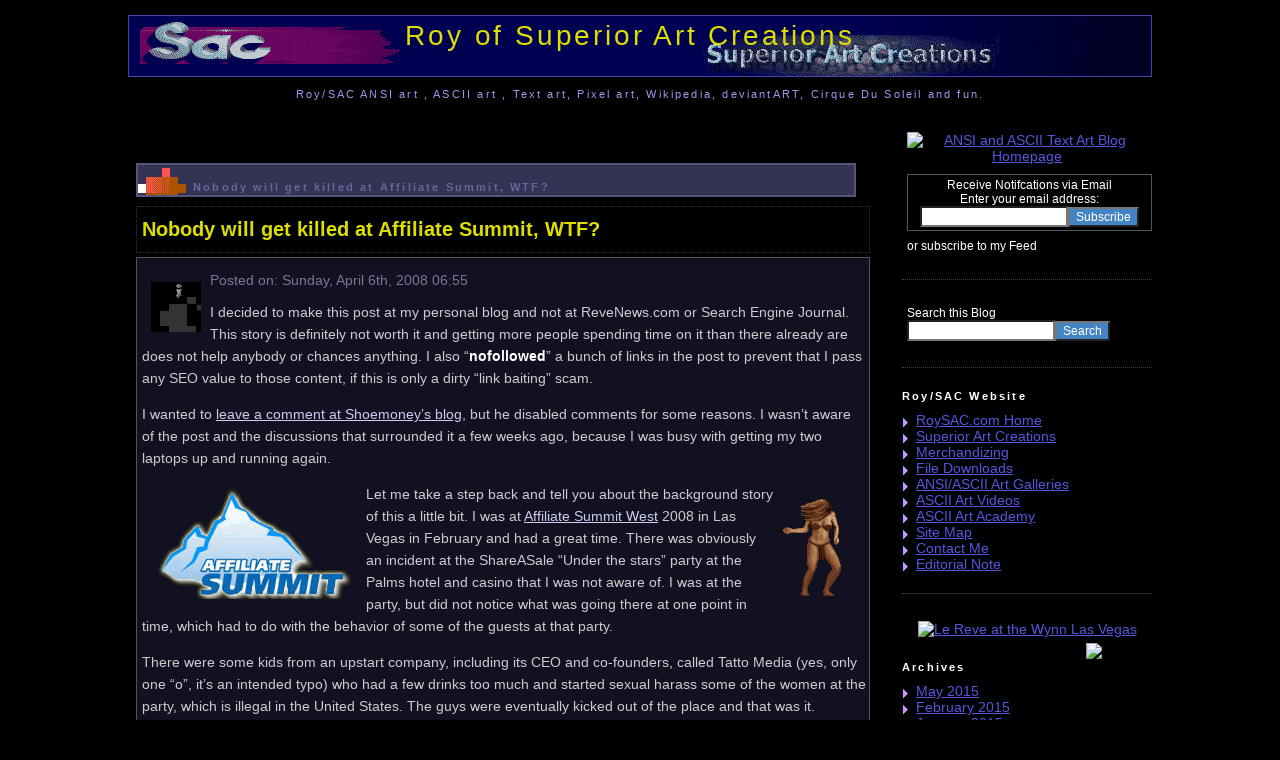

--- FILE ---
content_type: text/html; charset=UTF-8
request_url: https://www.roysac.com/blog/2008/04/nobody-will-get-killed-at-affiliate-summit-wtf/
body_size: 59231
content:
<!DOCTYPE html PUBLIC "-//W3C//DTD XHTML 1.0 Transitional//EN" "http://www.w3.org/TR/xhtml1/DTD/xhtml1-transitional.dtd">
<html xmlns="http://www.w3.org/1999/xhtml" lang="en-US">

<head profile="http://gmpg.org/xfn/11">
<meta http-equiv="Content-Type" content="text/html; charset=UTF-8" />
<meta name="keywords" content="ASCII Art,deviantART, roy-sac,blogging, blog, lens, ANSI Art, Text Art, BBS Art, SAC , Roy/SAC, Superior Art Creations, Artscene, Demoscene, Bulletin Board System, PCBoard, Scene Art Group, Warez Group NFO Files, File_id.diz, deviantART, Wikipedia, Cirque Du Soleil">
<meta name="description" content="ASCII and ANSI Text Artist Roy/SAC - Superior Art Creations Founder Blog. Famous Underground Ascii and Ansi Text Art. Current Events, Hobbies, Downloads.">	

<title>Nobody will get killed at Affiliate Summit, WTF? &laquo;  Roy of Superior Art Creations</title>

<link rel="stylesheet" href="https://www.roysac.com/blog/wp-content/themes/roysac/style.css" type="text/css" media="screen" />
<link rel="pingback" href="https://www.roysac.com/blog/xmlrpc.php" />
<script src="http://www.RoySAC.com/blog/include/royblogjs.js" type="text/javascript"></script>


<meta name='robots' content='max-image-preview:large' />
	<style>img:is([sizes="auto" i], [sizes^="auto," i]) { contain-intrinsic-size: 3000px 1500px }</style>
	<link rel="alternate" type="application/rss+xml" title="Roy of Superior Art Creations &raquo; Nobody will get killed at Affiliate Summit, WTF? Comments Feed" href="https://www.roysac.com/blog/2008/04/nobody-will-get-killed-at-affiliate-summit-wtf/feed/" />
<script type="text/javascript">
/* <![CDATA[ */
window._wpemojiSettings = {"baseUrl":"https:\/\/s.w.org\/images\/core\/emoji\/16.0.1\/72x72\/","ext":".png","svgUrl":"https:\/\/s.w.org\/images\/core\/emoji\/16.0.1\/svg\/","svgExt":".svg","source":{"concatemoji":"https:\/\/www.roysac.com\/blog\/wp-includes\/js\/wp-emoji-release.min.js?ver=6.8.3"}};
/*! This file is auto-generated */
!function(s,n){var o,i,e;function c(e){try{var t={supportTests:e,timestamp:(new Date).valueOf()};sessionStorage.setItem(o,JSON.stringify(t))}catch(e){}}function p(e,t,n){e.clearRect(0,0,e.canvas.width,e.canvas.height),e.fillText(t,0,0);var t=new Uint32Array(e.getImageData(0,0,e.canvas.width,e.canvas.height).data),a=(e.clearRect(0,0,e.canvas.width,e.canvas.height),e.fillText(n,0,0),new Uint32Array(e.getImageData(0,0,e.canvas.width,e.canvas.height).data));return t.every(function(e,t){return e===a[t]})}function u(e,t){e.clearRect(0,0,e.canvas.width,e.canvas.height),e.fillText(t,0,0);for(var n=e.getImageData(16,16,1,1),a=0;a<n.data.length;a++)if(0!==n.data[a])return!1;return!0}function f(e,t,n,a){switch(t){case"flag":return n(e,"\ud83c\udff3\ufe0f\u200d\u26a7\ufe0f","\ud83c\udff3\ufe0f\u200b\u26a7\ufe0f")?!1:!n(e,"\ud83c\udde8\ud83c\uddf6","\ud83c\udde8\u200b\ud83c\uddf6")&&!n(e,"\ud83c\udff4\udb40\udc67\udb40\udc62\udb40\udc65\udb40\udc6e\udb40\udc67\udb40\udc7f","\ud83c\udff4\u200b\udb40\udc67\u200b\udb40\udc62\u200b\udb40\udc65\u200b\udb40\udc6e\u200b\udb40\udc67\u200b\udb40\udc7f");case"emoji":return!a(e,"\ud83e\udedf")}return!1}function g(e,t,n,a){var r="undefined"!=typeof WorkerGlobalScope&&self instanceof WorkerGlobalScope?new OffscreenCanvas(300,150):s.createElement("canvas"),o=r.getContext("2d",{willReadFrequently:!0}),i=(o.textBaseline="top",o.font="600 32px Arial",{});return e.forEach(function(e){i[e]=t(o,e,n,a)}),i}function t(e){var t=s.createElement("script");t.src=e,t.defer=!0,s.head.appendChild(t)}"undefined"!=typeof Promise&&(o="wpEmojiSettingsSupports",i=["flag","emoji"],n.supports={everything:!0,everythingExceptFlag:!0},e=new Promise(function(e){s.addEventListener("DOMContentLoaded",e,{once:!0})}),new Promise(function(t){var n=function(){try{var e=JSON.parse(sessionStorage.getItem(o));if("object"==typeof e&&"number"==typeof e.timestamp&&(new Date).valueOf()<e.timestamp+604800&&"object"==typeof e.supportTests)return e.supportTests}catch(e){}return null}();if(!n){if("undefined"!=typeof Worker&&"undefined"!=typeof OffscreenCanvas&&"undefined"!=typeof URL&&URL.createObjectURL&&"undefined"!=typeof Blob)try{var e="postMessage("+g.toString()+"("+[JSON.stringify(i),f.toString(),p.toString(),u.toString()].join(",")+"));",a=new Blob([e],{type:"text/javascript"}),r=new Worker(URL.createObjectURL(a),{name:"wpTestEmojiSupports"});return void(r.onmessage=function(e){c(n=e.data),r.terminate(),t(n)})}catch(e){}c(n=g(i,f,p,u))}t(n)}).then(function(e){for(var t in e)n.supports[t]=e[t],n.supports.everything=n.supports.everything&&n.supports[t],"flag"!==t&&(n.supports.everythingExceptFlag=n.supports.everythingExceptFlag&&n.supports[t]);n.supports.everythingExceptFlag=n.supports.everythingExceptFlag&&!n.supports.flag,n.DOMReady=!1,n.readyCallback=function(){n.DOMReady=!0}}).then(function(){return e}).then(function(){var e;n.supports.everything||(n.readyCallback(),(e=n.source||{}).concatemoji?t(e.concatemoji):e.wpemoji&&e.twemoji&&(t(e.twemoji),t(e.wpemoji)))}))}((window,document),window._wpemojiSettings);
/* ]]> */
</script>
<style id='wp-emoji-styles-inline-css' type='text/css'>

	img.wp-smiley, img.emoji {
		display: inline !important;
		border: none !important;
		box-shadow: none !important;
		height: 1em !important;
		width: 1em !important;
		margin: 0 0.07em !important;
		vertical-align: -0.1em !important;
		background: none !important;
		padding: 0 !important;
	}
</style>
<link rel='stylesheet' id='wp-block-library-css' href='https://www.roysac.com/blog/wp-includes/css/dist/block-library/style.min.css?ver=6.8.3' type='text/css' media='all' />
<style id='classic-theme-styles-inline-css' type='text/css'>
/*! This file is auto-generated */
.wp-block-button__link{color:#fff;background-color:#32373c;border-radius:9999px;box-shadow:none;text-decoration:none;padding:calc(.667em + 2px) calc(1.333em + 2px);font-size:1.125em}.wp-block-file__button{background:#32373c;color:#fff;text-decoration:none}
</style>
<style id='global-styles-inline-css' type='text/css'>
:root{--wp--preset--aspect-ratio--square: 1;--wp--preset--aspect-ratio--4-3: 4/3;--wp--preset--aspect-ratio--3-4: 3/4;--wp--preset--aspect-ratio--3-2: 3/2;--wp--preset--aspect-ratio--2-3: 2/3;--wp--preset--aspect-ratio--16-9: 16/9;--wp--preset--aspect-ratio--9-16: 9/16;--wp--preset--color--black: #000000;--wp--preset--color--cyan-bluish-gray: #abb8c3;--wp--preset--color--white: #ffffff;--wp--preset--color--pale-pink: #f78da7;--wp--preset--color--vivid-red: #cf2e2e;--wp--preset--color--luminous-vivid-orange: #ff6900;--wp--preset--color--luminous-vivid-amber: #fcb900;--wp--preset--color--light-green-cyan: #7bdcb5;--wp--preset--color--vivid-green-cyan: #00d084;--wp--preset--color--pale-cyan-blue: #8ed1fc;--wp--preset--color--vivid-cyan-blue: #0693e3;--wp--preset--color--vivid-purple: #9b51e0;--wp--preset--gradient--vivid-cyan-blue-to-vivid-purple: linear-gradient(135deg,rgba(6,147,227,1) 0%,rgb(155,81,224) 100%);--wp--preset--gradient--light-green-cyan-to-vivid-green-cyan: linear-gradient(135deg,rgb(122,220,180) 0%,rgb(0,208,130) 100%);--wp--preset--gradient--luminous-vivid-amber-to-luminous-vivid-orange: linear-gradient(135deg,rgba(252,185,0,1) 0%,rgba(255,105,0,1) 100%);--wp--preset--gradient--luminous-vivid-orange-to-vivid-red: linear-gradient(135deg,rgba(255,105,0,1) 0%,rgb(207,46,46) 100%);--wp--preset--gradient--very-light-gray-to-cyan-bluish-gray: linear-gradient(135deg,rgb(238,238,238) 0%,rgb(169,184,195) 100%);--wp--preset--gradient--cool-to-warm-spectrum: linear-gradient(135deg,rgb(74,234,220) 0%,rgb(151,120,209) 20%,rgb(207,42,186) 40%,rgb(238,44,130) 60%,rgb(251,105,98) 80%,rgb(254,248,76) 100%);--wp--preset--gradient--blush-light-purple: linear-gradient(135deg,rgb(255,206,236) 0%,rgb(152,150,240) 100%);--wp--preset--gradient--blush-bordeaux: linear-gradient(135deg,rgb(254,205,165) 0%,rgb(254,45,45) 50%,rgb(107,0,62) 100%);--wp--preset--gradient--luminous-dusk: linear-gradient(135deg,rgb(255,203,112) 0%,rgb(199,81,192) 50%,rgb(65,88,208) 100%);--wp--preset--gradient--pale-ocean: linear-gradient(135deg,rgb(255,245,203) 0%,rgb(182,227,212) 50%,rgb(51,167,181) 100%);--wp--preset--gradient--electric-grass: linear-gradient(135deg,rgb(202,248,128) 0%,rgb(113,206,126) 100%);--wp--preset--gradient--midnight: linear-gradient(135deg,rgb(2,3,129) 0%,rgb(40,116,252) 100%);--wp--preset--font-size--small: 13px;--wp--preset--font-size--medium: 20px;--wp--preset--font-size--large: 36px;--wp--preset--font-size--x-large: 42px;--wp--preset--spacing--20: 0.44rem;--wp--preset--spacing--30: 0.67rem;--wp--preset--spacing--40: 1rem;--wp--preset--spacing--50: 1.5rem;--wp--preset--spacing--60: 2.25rem;--wp--preset--spacing--70: 3.38rem;--wp--preset--spacing--80: 5.06rem;--wp--preset--shadow--natural: 6px 6px 9px rgba(0, 0, 0, 0.2);--wp--preset--shadow--deep: 12px 12px 50px rgba(0, 0, 0, 0.4);--wp--preset--shadow--sharp: 6px 6px 0px rgba(0, 0, 0, 0.2);--wp--preset--shadow--outlined: 6px 6px 0px -3px rgba(255, 255, 255, 1), 6px 6px rgba(0, 0, 0, 1);--wp--preset--shadow--crisp: 6px 6px 0px rgba(0, 0, 0, 1);}:where(.is-layout-flex){gap: 0.5em;}:where(.is-layout-grid){gap: 0.5em;}body .is-layout-flex{display: flex;}.is-layout-flex{flex-wrap: wrap;align-items: center;}.is-layout-flex > :is(*, div){margin: 0;}body .is-layout-grid{display: grid;}.is-layout-grid > :is(*, div){margin: 0;}:where(.wp-block-columns.is-layout-flex){gap: 2em;}:where(.wp-block-columns.is-layout-grid){gap: 2em;}:where(.wp-block-post-template.is-layout-flex){gap: 1.25em;}:where(.wp-block-post-template.is-layout-grid){gap: 1.25em;}.has-black-color{color: var(--wp--preset--color--black) !important;}.has-cyan-bluish-gray-color{color: var(--wp--preset--color--cyan-bluish-gray) !important;}.has-white-color{color: var(--wp--preset--color--white) !important;}.has-pale-pink-color{color: var(--wp--preset--color--pale-pink) !important;}.has-vivid-red-color{color: var(--wp--preset--color--vivid-red) !important;}.has-luminous-vivid-orange-color{color: var(--wp--preset--color--luminous-vivid-orange) !important;}.has-luminous-vivid-amber-color{color: var(--wp--preset--color--luminous-vivid-amber) !important;}.has-light-green-cyan-color{color: var(--wp--preset--color--light-green-cyan) !important;}.has-vivid-green-cyan-color{color: var(--wp--preset--color--vivid-green-cyan) !important;}.has-pale-cyan-blue-color{color: var(--wp--preset--color--pale-cyan-blue) !important;}.has-vivid-cyan-blue-color{color: var(--wp--preset--color--vivid-cyan-blue) !important;}.has-vivid-purple-color{color: var(--wp--preset--color--vivid-purple) !important;}.has-black-background-color{background-color: var(--wp--preset--color--black) !important;}.has-cyan-bluish-gray-background-color{background-color: var(--wp--preset--color--cyan-bluish-gray) !important;}.has-white-background-color{background-color: var(--wp--preset--color--white) !important;}.has-pale-pink-background-color{background-color: var(--wp--preset--color--pale-pink) !important;}.has-vivid-red-background-color{background-color: var(--wp--preset--color--vivid-red) !important;}.has-luminous-vivid-orange-background-color{background-color: var(--wp--preset--color--luminous-vivid-orange) !important;}.has-luminous-vivid-amber-background-color{background-color: var(--wp--preset--color--luminous-vivid-amber) !important;}.has-light-green-cyan-background-color{background-color: var(--wp--preset--color--light-green-cyan) !important;}.has-vivid-green-cyan-background-color{background-color: var(--wp--preset--color--vivid-green-cyan) !important;}.has-pale-cyan-blue-background-color{background-color: var(--wp--preset--color--pale-cyan-blue) !important;}.has-vivid-cyan-blue-background-color{background-color: var(--wp--preset--color--vivid-cyan-blue) !important;}.has-vivid-purple-background-color{background-color: var(--wp--preset--color--vivid-purple) !important;}.has-black-border-color{border-color: var(--wp--preset--color--black) !important;}.has-cyan-bluish-gray-border-color{border-color: var(--wp--preset--color--cyan-bluish-gray) !important;}.has-white-border-color{border-color: var(--wp--preset--color--white) !important;}.has-pale-pink-border-color{border-color: var(--wp--preset--color--pale-pink) !important;}.has-vivid-red-border-color{border-color: var(--wp--preset--color--vivid-red) !important;}.has-luminous-vivid-orange-border-color{border-color: var(--wp--preset--color--luminous-vivid-orange) !important;}.has-luminous-vivid-amber-border-color{border-color: var(--wp--preset--color--luminous-vivid-amber) !important;}.has-light-green-cyan-border-color{border-color: var(--wp--preset--color--light-green-cyan) !important;}.has-vivid-green-cyan-border-color{border-color: var(--wp--preset--color--vivid-green-cyan) !important;}.has-pale-cyan-blue-border-color{border-color: var(--wp--preset--color--pale-cyan-blue) !important;}.has-vivid-cyan-blue-border-color{border-color: var(--wp--preset--color--vivid-cyan-blue) !important;}.has-vivid-purple-border-color{border-color: var(--wp--preset--color--vivid-purple) !important;}.has-vivid-cyan-blue-to-vivid-purple-gradient-background{background: var(--wp--preset--gradient--vivid-cyan-blue-to-vivid-purple) !important;}.has-light-green-cyan-to-vivid-green-cyan-gradient-background{background: var(--wp--preset--gradient--light-green-cyan-to-vivid-green-cyan) !important;}.has-luminous-vivid-amber-to-luminous-vivid-orange-gradient-background{background: var(--wp--preset--gradient--luminous-vivid-amber-to-luminous-vivid-orange) !important;}.has-luminous-vivid-orange-to-vivid-red-gradient-background{background: var(--wp--preset--gradient--luminous-vivid-orange-to-vivid-red) !important;}.has-very-light-gray-to-cyan-bluish-gray-gradient-background{background: var(--wp--preset--gradient--very-light-gray-to-cyan-bluish-gray) !important;}.has-cool-to-warm-spectrum-gradient-background{background: var(--wp--preset--gradient--cool-to-warm-spectrum) !important;}.has-blush-light-purple-gradient-background{background: var(--wp--preset--gradient--blush-light-purple) !important;}.has-blush-bordeaux-gradient-background{background: var(--wp--preset--gradient--blush-bordeaux) !important;}.has-luminous-dusk-gradient-background{background: var(--wp--preset--gradient--luminous-dusk) !important;}.has-pale-ocean-gradient-background{background: var(--wp--preset--gradient--pale-ocean) !important;}.has-electric-grass-gradient-background{background: var(--wp--preset--gradient--electric-grass) !important;}.has-midnight-gradient-background{background: var(--wp--preset--gradient--midnight) !important;}.has-small-font-size{font-size: var(--wp--preset--font-size--small) !important;}.has-medium-font-size{font-size: var(--wp--preset--font-size--medium) !important;}.has-large-font-size{font-size: var(--wp--preset--font-size--large) !important;}.has-x-large-font-size{font-size: var(--wp--preset--font-size--x-large) !important;}
:where(.wp-block-post-template.is-layout-flex){gap: 1.25em;}:where(.wp-block-post-template.is-layout-grid){gap: 1.25em;}
:where(.wp-block-columns.is-layout-flex){gap: 2em;}:where(.wp-block-columns.is-layout-grid){gap: 2em;}
:root :where(.wp-block-pullquote){font-size: 1.5em;line-height: 1.6;}
</style>
<link rel="https://api.w.org/" href="https://www.roysac.com/blog/wp-json/" /><link rel="alternate" title="JSON" type="application/json" href="https://www.roysac.com/blog/wp-json/wp/v2/posts/153" /><link rel="EditURI" type="application/rsd+xml" title="RSD" href="https://www.roysac.com/blog/xmlrpc.php?rsd" />
<meta name="generator" content="WordPress 6.8.3" />
<link rel="canonical" href="https://www.roysac.com/blog/2008/04/nobody-will-get-killed-at-affiliate-summit-wtf/" />
<link rel='shortlink' href='https://www.roysac.com/blog/?p=153' />
<link rel="alternate" title="oEmbed (JSON)" type="application/json+oembed" href="https://www.roysac.com/blog/wp-json/oembed/1.0/embed?url=https%3A%2F%2Fwww.roysac.com%2Fblog%2F2008%2F04%2Fnobody-will-get-killed-at-affiliate-summit-wtf%2F" />
<link rel="alternate" title="oEmbed (XML)" type="text/xml+oembed" href="https://www.roysac.com/blog/wp-json/oembed/1.0/embed?url=https%3A%2F%2Fwww.roysac.com%2Fblog%2F2008%2F04%2Fnobody-will-get-killed-at-affiliate-summit-wtf%2F&#038;format=xml" />
<link href="http://www.RoySAC.com/blog/wp-content/themes/roysac/style.css" type="text/css" rel="stylesheet">
<!-- <base href="http://www.blogger.com"> 
<link href="http://www.blogger.com/css/flexible_buttons.css" type="text/css" rel="stylesheet">
-->
</head>
<body>

<div id="header">
<script language="javascript">
  var blogpostcount  = 0
</script>
  <p id="blog-title"><a href="https://www.roysac.com/blog">Roy of Superior Art Creations</a></p>
  <p id="description">Roy/SAC ANSI art , ASCII art , Text art,  Pixel art,  Wikipedia, deviantART, Cirque Du Soleil  and fun.</p>
</div>
 
 <!-- Begin #content -->
<div id="content">
 

<!-- Begin #main -->
<div id="main"><div id="main2">


<div class='adsense' style='text-align:center; padding: 0px 3px 0.5em 3px;'>
<script type="text/javascript"><!--
google_ad_client="pub-4140620896478826";
google_ad_host="pub-1556223355139109";
google_ad_host_channel="00000";
google_ad_width=728;
google_ad_height=15;
google_ad_format="728x15_0ads_al";
google_color_border="000000";
google_color_bg="000000";
google_color_link="DDDDFF";
google_color_url="DDDDFF";
google_color_text="777799";
//--></script>
<script type="text/javascript"
  src="http://pagead2.googlesyndication.com/pagead/show_ads.js">
</script>
</div>		

		
  <div class="MyBlogRecord">


  <!-- google_ad_section_start -->     
  <!-- Begin .post -->

  <div class="post"><a name="153"></a>

  <div class=addthisbtn><script type='text/javascript'>var addthistitle = "Nobody will get killed at Affiliate Summit, WTF?"; addthistitle = addthistitle.replace("'","\'"); var addthis_url=escape('https://www.roysac.com/blog/2008/04/nobody-will-get-killed-at-affiliate-summit-wtf/'); var addthis_title=escape(addthistitle); var addthis_pub='Cumbrowski';</script><script src='http://s7.addthis.com/js/addthis_widget.php?v=12' type='text/javascript'></script></div>
  <img src="http://www.RoySAC.com/blog/images/uprightcorner.gif" align="right" border="0" class=rightcorner>
  <div class="MyBlogPostDateHeader">
   <p class="Postdate-header">Nobody will get killed at Affiliate Summit, WTF?</p>
    </div>


  
  <!-- google_ad_section_start -->   
  
  <h1 class="post-title">Nobody will get killed at Affiliate Summit, WTF?</h1>
   <!-- google_ad_section_end --> 
  

<div class="post-body">
<p  class="post-footer"><img src="http://www.roysac.com/images/roy-sacavt.gif" align=left hspace=5 vspace=5>Posted on: Sunday, April 6th, 2008 06:55</p>






  <!-- google_ad_section_start -->     
  <p>I decided to make this post at my personal blog and not at ReveNews.com or Search Engine Journal. This story is definitely not worth it and getting more people spending time on it than there already are does not help anybody or chances anything. I also &#8220;<b>nofollowed</b>&#8221; a bunch of links in the post to prevent that I pass any SEO value to those content, if this is only a dirty &#8220;link baiting&#8221; scam.</p>
<p>I wanted to <a href="http://www.shoemoney.com/2008/03/21/how-long-until-someone-is-killed-at-an-affiliate-summit/" rel="nofollow" target="_blank">leave a comment at Shoemoney&#8217;s blog</a>, but he disabled comments for some reasons. I wasn&#8217;t aware of the post and the discussions that surrounded it a few weeks ago, because I was busy with getting my two laptops up and running again.</p>
<p><img decoding="async" src="http://www.roysac.com/blogimages/Brunette-03-june.gif" border="0" align="right" hspace="5"><img decoding="async" src="http://www.roysac.com/blogimages/affsummitdarkbg.png" border="0" align="left" hspace="5">Let me take a step back and tell you about the background story of this a little bit. I was at <a href="http://www.fusionquest.com/cgi-bin/main/hit1.cgi?client=affsum&#038;aflt=Cumbrowski&#038;url=http%3A%2F%2Fwww.affiliatesummit.com" target="_blank">Affiliate Summit West</a> 2008 in Las Vegas in February and had a great time. There was obviously an incident at the ShareASale &#8220;Under the stars&#8221; party at the Palms hotel and casino that I was not aware of. I was at the party, but did not notice what was going there at one point in time, which had to do with the behavior of some of the guests at that party.</p>
<p>There were some kids from an upstart company, including its CEO and co-founders, called Tatto Media (yes, only one &#8220;o&#8221;, it&#8217;s an intended typo) who had a few drinks too much and started sexual harass some of the women at the party, which is illegal in the United States. The guys were eventually kicked out of the place and that was it.</p>
<p><img decoding="async" src="http://www.roysac.com/blogimages/Brunette-04-june.gif" border="0" align="left" hspace="5"><a href="http://images.businessweek.com/ss/07/10/1022_25and_under/source/5.htm" target="_blank"><img decoding="async" src="http://www.roysac.com/blogimages/tattomedia_sml.jpg" border="0" align="right" hspace="5"></a>The sinners and 2007 Finalists: <a href="http://images.businessweek.com/ss/07/10/1022_25and_under/source/5.htm" target="_blank">Best Young Entrepreneurs by BusinessWeek</a>; Lee Brown, 23; Lucas Brown, 23; Lin Miao, 20 years old of Tatto Media.</p>
<p><a href="http://forum.abestweb.com/showthread.php?t=91878" target="_blank">Details emerged later</a>, after the event at the ABestWeb affiliate marketing forums (a thread with the title &#8220;Tatto Media &#8211; Idiots at Sagamore/Shareasale Party&#8221;), where several eyewitnesses stated their experience and opinion about the inappropriate behavior of those young men. </p>
<p>The boys are obviously famous and nominated for a Business Week award for entrepreneurs and start-up companies, which created an even bigger backlash for them. To make a long story short, Shawn Collins, co-founder of Affiliate Summit stepped in and stated that this company is banned from all future Affiliate Summit events. That might be a bit too harsh the one or the other might say, but that is not what I wanted to debate about today.</p>
<p><img decoding="async" src="http://www.roysac.com/blogimages/shoemoneylogo.png" border="0" align="left" hspace="5">Following the discussion was a <a href="http://www.shoemoney.com/2008/03/21/how-long-until-someone-is-killed-at-an-affiliate-summit/" rel="nofollow" target="_blank">blog post by Jeremy Shoemaker</a> at his blog Shoemoney.com with the title &#8220;How Long until Someone Is Killed at an Affiliate Summit&#8221;. Those are very strong words. Jeremy who did not attend this Affiliate Summit talked about this incident and claims that this event attracts all the scum and thugs of the affiliate marketing industry, which makes the whole event not only unpleasant, but dangerous, where you have to fear for your health and life, on top of that.</p>
<p>The statements he made seem to be the living proof of the existence of parallel universes, because the event he describes is by no means the event that I encountered three times already. I didn&#8217;t only feel safe, but also in good company. I met many new and pleasant people and did not come across any of the thugs and scoundrels Jeremy was talking about.</p>
<p>Some others made similar contradicting statements in the comments of Jeremy&#8217;s blog post while comments were still open. I could not understand why Jeremy would make such statements in public, knowing that he causes direct damage to the reputation of the whole event and not only deter potential attendees, but also casts just another negative shadow over the industry as a whole as if we did not have enough problems already. </p>
<p>I thought that Jeremy did not attend Affiliate Summit because of the overlap with the SMX West event in Santa Clara.  I decided for Affiliate Summit versus SMX and thought that he decided for SMX. This is obviously not the case and things seem to be running a bit deeper.</p>
<p><img decoding="async" src="http://www.roysac.com/blogimages/wickedfiretrans.png" border="0" align="right" hspace="5">I  have a feeling that the story with Wickedfire forums from early February plays a role in all this. Jon, the owner of the forums <a href="http://www.wickedfire.com/shooting-shit/22584-john-chow-shoemoney-super-affiliate-mindset-camels.html" rel="nofollow" target="_blank">did a rant about &#8220;super affiliates&#8221;</a> like John Chow, Amit Mehta, Zac Johnson and specifically Jeremy Shoemaker, titled &#8220;John Chow, Shoemoney, Super Affiliate Mindset Camels&#8221;. </p>
<p>The write-up was bad enough to cause Jeremy to involve his legal counsel and send out a Cease and Desist letter to Jon Fisher (You can learn more about that at the <a href="http://blog.affiliatetip.com/archives/geekcast-5-shoemoney-vs-wickedfire/" target="_blank">Geekcast podcast from February 2008</a>, Shoemoney vs. WickedFire and the cease and desist order of Jeremy against Jon Fisher.). I don&#8217;t know for sure and have no hard evidence to back it up, but I cannot get rid of that feeling that tells me that this must have something to do with what Jeremy wrote. </p>
<p>I only fail to be able to make the connection between Jon Fisher from Wickedfire and Shawn Collins or Missy Ward from Affiliate Summit that would be reason enough for Jeremy for trying to damage the Affiliate Summit conference as a whole.  </p>
<p>For everybody out there who comes across this post of mine and read the post by Jeremy, I can tell that fear to attend Affiliate Summit is completely unnecessary and not warranted. As in every big city are there places and people you don&#8217;t want to surround yourself with, if you prefer to stay out of trouble, but to avoid this is a choice everybody has to make for himself. I am looking forward to the <a href="http://www.fusionquest.com/cgi-bin/main/hit1.cgi?client=affsum&#038;aflt=Cumbrowski&#038;url=http%3A%2F%2Fwww.affiliatesummit.com" target="_blank">next Affiliate Summit</a>, August 10 &#8211; 12, 2008 at the Seaport Hotel in Boston, MA.</p>
<p>Cheers!</p>
<p>Carsten aka Roy/SAC</p>
  <!-- google_ad_section_end --> 

  </div>



       
   
    <p class="post-footer">
      
      
      <em>posted by Roy/SAC on Sunday, April 6th, 2008 at 06:55</em> .oOo. </b>&nbsp; One Comment      
      
	        <br/>
       <script src="http://feeds.feedburner.com/RoySAC?flareitem=https://www.roysac.com/blog/2008/04/nobody-will-get-killed-at-affiliate-summit-wtf/" type="text/javascript"></script>
	<br/>
		   </p>

  </div>
 
  </div>
  <!-- End .post -->

  
		
		
		

		
<span class="permalinkurlshown" id="l153">
  <div id="comments"><p>
  <b>Permanent URL of this post:</b><br/><br/>
 https://www.roysac.com/blog/2008/04/nobody-will-get-killed-at-affiliate-summit-wtf/  <br><br>
  <a href="javascript:window.external.AddFavorite('https://www.roysac.com/blog/2008/04/nobody-will-get-killed-at-affiliate-summit-wtf/','Nobody will get killed at Affiliate Summit, WTF?')">Add to Browser Favorites</a>
  <br><br>
  <a name="links"></a>Links to this post on:<br /><ul>
  <li><a href="http://technorati.com/search/https://www.roysac.com/blog/2008/04/nobody-will-get-killed-at-affiliate-summit-wtf/" title="Search Technorati for blog posts linking to this post">Technorati (Cosmos)</a></li>
  <li>Icerocket - <script language=javascript>writeCitationsFrame("https://www.roysac.com/blog/2008/04/nobody-will-get-killed-at-affiliate-summit-wtf/");</script></li>
  <li><a href="http://www.blogpulse.com/search?query=https://www.roysac.com/blog/2008/04/nobody-will-get-killed-at-affiliate-summit-wtf/">Blogpulse</a></li>
  <li><a href="http://www.bloglines.com/citations?url=https://www.roysac.com/blog/2008/04/nobody-will-get-killed-at-affiliate-summit-wtf/">Bloglines</a></li>
  <li><a title="Who's bookmarked this post on Delicious?" href="http://del.icio.us/url?v=2&url=https://www.roysac.com/blog/2008/04/nobody-will-get-killed-at-affiliate-summit-wtf/">Delicious</a></li>
  
  
  
  <BlogItemBacklinksEnabled>
  <li>Google Blog Search -</li>
  <dl id="comments-block">
  </ul>
  <p class="comment-timestamp">
     You can also <a href="https://www.roysac.com/blog/2008/04/nobody-will-get-killed-at-affiliate-summit-wtf/trackback/ " rel="trackback">trackback</a> from your own site.
    </p>

  </div>
</span>
  
  
   <p id="postfeeds"> You can follow any responses to this entry through the <a href="https://www.roysac.com/blog/2008/04/nobody-will-get-killed-at-affiliate-summit-wtf/feed/">RSS 2.0</a> feed.</p>
  
   
   
   <span class="commentshown" id="c153">


  <div id="comments">		
		
	
<!-- You can start editing here. -->


 <center><a href="http://www.tkqlhce.com/click-2045901-10435525?sid=blogfooter" target="_blank"><img src="http://www.roysac.com/images/lerevebannerani3.gif" width="468" height="60" alt="Le Reve at Wynn Las Vegas" border="0"/></a></center>



     <a name="comments"></a>
        <h4>One Comment to &#8220;Nobody will get killed at Affiliate Summit, WTF?</h4>

	<ol class="commentlist">
			<li class="comment even thread-even depth-1" id="comment-79">
				<div id="div-comment-79" class="comment-body">
				<div class="comment-author vcard">
			<img alt='' src='https://secure.gravatar.com/avatar/7afe331ed18d7224b694992c6bea1ba99cfddae2f3395f423b8ee3843219b397?s=32&#038;d=mm&#038;r=g' srcset='https://secure.gravatar.com/avatar/7afe331ed18d7224b694992c6bea1ba99cfddae2f3395f423b8ee3843219b397?s=64&#038;d=mm&#038;r=g 2x' class='avatar avatar-32 photo' height='32' width='32' decoding='async'/>			<cite class="fn"><a href="http://roysacold.blogspot.com/www.igorthetroll.com" class="url" rel="ugc external nofollow">Igor The Troll</a></cite> <span class="says">says:</span>		</div>
		
		<div class="comment-meta commentmetadata">
			<a href="https://www.roysac.com/blog/2008/04/nobody-will-get-killed-at-affiliate-summit-wtf/#comment-79">April 6, 2008 at 11:05</a>		</div>

		<p>Roy, welcome to the Trolls world!</p>
<p>Jeremy Shoemaker aka Shoemoney is a Troll. Did you forget how he Trolled Matt Cutts blog when Google penalized him for selling text links, about a year ago?</p>
<p>Just add him to the same Troll class as Michael Arrington and Jason Calacanis ! These guys will spin anything for LinkBait..:)</p>
<p>Have you heard the latest? Arrington suing FaceBook for $25 million in Statutory Damages. That was an April Fools Joke!</p>

		<div class="reply"><a rel="nofollow" class="comment-reply-link" href="https://www.roysac.com/blog/2008/04/nobody-will-get-killed-at-affiliate-summit-wtf/?replytocom=79#respond" data-commentid="79" data-postid="153" data-belowelement="div-comment-79" data-respondelement="respond" data-replyto="Reply to Igor The Troll" aria-label="Reply to Igor The Troll">Reply</a></div>
				</div>
				</li><!-- #comment-## -->
	</ol>

    <div class="navigation">
		<div class="alignleft"></div>
		<div class="alignright"></div>
	</div>


 


<div id="respond">

<h3>Leave a Reply</h3>

<div class="cancel-comment-reply">
	<small><a rel="nofollow" id="cancel-comment-reply-link" href="/blog/2008/04/nobody-will-get-killed-at-affiliate-summit-wtf/#respond" style="display:none;">Click here to cancel reply.</a></small>
</div>


<form action="http://www.roysac.com/blog/wp-comments-post.php" method="post" id="commentform">


<p><input type="text" name="author" id="author" value="" size="22" tabindex="1"  />
<label for="author"><small>Name </small></label></p>

<p><input type="text" name="email" id="email" value="" size="22" tabindex="2"  />
<label for="email"><small>Mail (will not be published) </small></label></p>

<p><input type="text" name="url" id="url" value="" size="22" tabindex="3" />
<label for="url"><small>Website</small></label></p>


<!-- <p><small><strong>XHTML:</strong> You can use these tags: <code>&lt;a href=&quot;&quot; title=&quot;&quot;&gt; &lt;abbr title=&quot;&quot;&gt; &lt;acronym title=&quot;&quot;&gt; &lt;b&gt; &lt;blockquote cite=&quot;&quot;&gt; &lt;cite&gt; &lt;code&gt; &lt;del datetime=&quot;&quot;&gt; &lt;em&gt; &lt;i&gt; &lt;q cite=&quot;&quot;&gt; &lt;s&gt; &lt;strike&gt; &lt;strong&gt; </code></small></p> -->


<p><textarea name="comment" id="comment" cols="58" rows="10" tabindex="4"></textarea></p>

<p><input name="submit" type="submit" id="submit" tabindex="5" value="Submit Comment" />
<input type='hidden' name='comment_post_ID' value='153' id='comment_post_ID' />
<input type='hidden' name='comment_parent' id='comment_parent' value='0' />
</p>

</form>

<p>	
     I believe in the right for freedom of speech and personal opinion and are against censorship, so feel free to tell me what you think and let me and others hear your opinion on this subject, but please avoid using the f-word and s-word as much as you possibly can, because at the end of the day this blog exists for the purpose of useful exchanges of thoughts, ideas and opinions and not as a valve for your accumulated anger and frustration. Get a shrink for that! Thanks.
</p>

</div>


	</div>

		<div class="navigation">
			<div class="alignleft">&laquo; <a href="https://www.roysac.com/blog/2008/03/nationalism-does-not-imply-blind-obedience-to-your-government/" rel="prev">Nationalism does not Imply Blind Obedience to your Government</a></div>
			<div class="alignright"><a href="https://www.roysac.com/blog/2008/04/100-pieces-of-nude-ascii-art-available-now/" rel="next">100 Pieces of Nude ASCII Art Available Now!</a> &raquo;</div>
		</div>

	
	
	

</span>

<span class="backlinksshown" id="b153">
<a href="https://www.roysac.com/blog">&lt;&lt; Roy/SAC ASCII art blog</a>
</span>

<br>	
	<!--
	
 
<center><a href=http://www.roboform.com/?affid=ccu01 target=_blank><img src=http://www.cumbrowski.com/CarstenC/images/roboform_doit-forms-anim-gray-728x90.gif alt="RoboForm 10% off with code CORTS" border=0 vspace=5 hspace=10></a></center>

-->
</div></div>
<!-- End #main -->	
	
	
<div id="sidebar"><div id="sidebar2">
  
  <center><a href="https://www.roysac.com/blog" class=imagelink><img src="http://www.roysac.com/blog/images/RoySACansHd.gif" border="0" hspace="5" vspace="5" class=logo alt="ANSI and ASCII Text Art Blog Homepage"></a></center>
  <ul><table cellpadding=3><form id=fbemail action="http://www.feedburner.com/fb/a/emailverify" method="post" target="popupwindow" onsubmit="window.open('http://www.feedburner.com', 'popupwindow', 'scrollbars=yes,width=550,height=520');return true">
<tr><td colspan="2"> <div id="FBEmailSubscr">
<font color="white">Receive Notifcations via Email<br>Enter your email address:</font>
<input type="text" class="normalField"  name="email"/><input class="button" type="submit" value="Subscribe" />
<input type="hidden" value="http://feeds.feedburner.com/~e?ffid=241651" name="url"/><input type="hidden" value="Roy/SAC - Superior Art Creation - Blog" name="title"/>
 </div></td></tr></form>
  <tr><td  colspan="2"><font color="white">or subscribe to my Feed</font> 
   <a href="http://feeds.feedburner.com/RoySAC" title="Roy of Superior Art Creations Blog"><img src=http://www.roysac.com/blog/images/xmlrss.gif alt="" border=0 hspace=1></a>
  </td></tr>
  </table></ul>
	
<ul><table cellpadding=3><form id=blogsearch action="http://www.roysac.com/blogsearch.asp" method="get"><tr><td colspan="2">
<font color="white">Search this Blog<br>
<input type="text" class="normalField"  name="q"/><input class="button" type="submit" value="Search" />
</font>
</td></tr></form></table>
</ul>



 <h2 class="sidebar-title">Roy/SAC Website</h2>
 <ul>
 <li><a href="http://www.roysac.com/default.asp">RoySAC.com Home</a></li>
 <li><a href="http://www.roysac.com/sac.asp">Superior Art Creations</a></li>
 <li><a href="http://www.roysac.com/roy_products.asp">Merchandizing</a></li>
 <li><a href="http://www.roysac.com/roy-sac_downloads_links.asp">File Downloads</a></li>
 <li><a href="http://www.roysac.com/galleries.asp">ANSI/ASCII Art Galleries</a></li>
 <li><a href="http://www.roysac.com/videos.asp">ASCII Art Videos</a></li>
 <li><a href="http://www.roysac.com/learn/default.asp">ASCII Art Academy</a></li>
 <li><a href="http://www.roysac.com/sitemap.asp">Site Map</a></li>
 <li><a href="http://www.roysac.com/contact.asp">Contact Me</a></li>
 <li><a rel=nofollow href="http://www.roysac.com/editorialnote.asp">Editorial Note</a></li>

 </ul>

  <center><a href="http://www.kqzyfj.com/click-2045901-10411768?sid=RoyBlog" target="_blank"><img src="http://www.afcyhf.com/image-2045901-10411768" width="120" vspace=5 height="60" alt="Le Reve at the Wynn Las Vegas" border="0"/></a></center>


  <img src="http://www.roysac.com/blog/images/blub1.gif" border="0" align=right hspace=50>
  <h2 class="sidebar-title">Archives</h2>
  <ul class="archive-list">
  	<li><a href='https://www.roysac.com/blog/2015/05/'>May 2015</a></li>
	<li><a href='https://www.roysac.com/blog/2015/02/'>February 2015</a></li>
	<li><a href='https://www.roysac.com/blog/2015/01/'>January 2015</a></li>
	<li><a href='https://www.roysac.com/blog/2014/12/'>December 2014</a></li>
	<li><a href='https://www.roysac.com/blog/2014/11/'>November 2014</a></li>
	<li><a href='https://www.roysac.com/blog/2014/10/'>October 2014</a></li>
	<li><a href='https://www.roysac.com/blog/2014/09/'>September 2014</a></li>
	<li><a href='https://www.roysac.com/blog/2014/08/'>August 2014</a></li>
	<li><a href='https://www.roysac.com/blog/2014/07/'>July 2014</a></li>
	<li><a href='https://www.roysac.com/blog/2014/06/'>June 2014</a></li>
	<li><a href='https://www.roysac.com/blog/2014/05/'>May 2014</a></li>
	<li><a href='https://www.roysac.com/blog/2014/04/'>April 2014</a></li>
	<li><a href='https://www.roysac.com/blog/2014/03/'>March 2014</a></li>
	<li><a href='https://www.roysac.com/blog/2014/02/'>February 2014</a></li>
	<li><a href='https://www.roysac.com/blog/2010/08/'>August 2010</a></li>
	<li><a href='https://www.roysac.com/blog/2010/07/'>July 2010</a></li>
	<li><a href='https://www.roysac.com/blog/2010/06/'>June 2010</a></li>
	<li><a href='https://www.roysac.com/blog/2010/05/'>May 2010</a></li>
	<li><a href='https://www.roysac.com/blog/2010/04/'>April 2010</a></li>
	<li><a href='https://www.roysac.com/blog/2010/03/'>March 2010</a></li>
	<li><a href='https://www.roysac.com/blog/2010/02/'>February 2010</a></li>
	<li><a href='https://www.roysac.com/blog/2010/01/'>January 2010</a></li>
	<li><a href='https://www.roysac.com/blog/2009/12/'>December 2009</a></li>
	<li><a href='https://www.roysac.com/blog/2009/11/'>November 2009</a></li>
	<li><a href='https://www.roysac.com/blog/2009/10/'>October 2009</a></li>
	<li><a href='https://www.roysac.com/blog/2009/09/'>September 2009</a></li>
	<li><a href='https://www.roysac.com/blog/2009/08/'>August 2009</a></li>
	<li><a href='https://www.roysac.com/blog/2009/07/'>July 2009</a></li>
	<li><a href='https://www.roysac.com/blog/2009/06/'>June 2009</a></li>
	<li><a href='https://www.roysac.com/blog/2009/05/'>May 2009</a></li>
	<li><a href='https://www.roysac.com/blog/2009/04/'>April 2009</a></li>
	<li><a href='https://www.roysac.com/blog/2009/03/'>March 2009</a></li>
	<li><a href='https://www.roysac.com/blog/2009/02/'>February 2009</a></li>
	<li><a href='https://www.roysac.com/blog/2009/01/'>January 2009</a></li>
	<li><a href='https://www.roysac.com/blog/2008/12/'>December 2008</a></li>
	<li><a href='https://www.roysac.com/blog/2008/11/'>November 2008</a></li>
	<li><a href='https://www.roysac.com/blog/2008/10/'>October 2008</a></li>
	<li><a href='https://www.roysac.com/blog/2008/09/'>September 2008</a></li>
	<li><a href='https://www.roysac.com/blog/2008/08/'>August 2008</a></li>
	<li><a href='https://www.roysac.com/blog/2008/07/'>July 2008</a></li>
	<li><a href='https://www.roysac.com/blog/2008/06/'>June 2008</a></li>
	<li><a href='https://www.roysac.com/blog/2008/05/'>May 2008</a></li>
	<li><a href='https://www.roysac.com/blog/2008/04/'>April 2008</a></li>
	<li><a href='https://www.roysac.com/blog/2008/03/'>March 2008</a></li>
	<li><a href='https://www.roysac.com/blog/2008/02/'>February 2008</a></li>
	<li><a href='https://www.roysac.com/blog/2008/01/'>January 2008</a></li>
	<li><a href='https://www.roysac.com/blog/2007/12/'>December 2007</a></li>
	<li><a href='https://www.roysac.com/blog/2007/11/'>November 2007</a></li>
	<li><a href='https://www.roysac.com/blog/2007/10/'>October 2007</a></li>
	<li><a href='https://www.roysac.com/blog/2007/09/'>September 2007</a></li>
	<li><a href='https://www.roysac.com/blog/2007/08/'>August 2007</a></li>
	<li><a href='https://www.roysac.com/blog/2007/07/'>July 2007</a></li>
	<li><a href='https://www.roysac.com/blog/2007/06/'>June 2007</a></li>
	<li><a href='https://www.roysac.com/blog/2007/05/'>May 2007</a></li>
	<li><a href='https://www.roysac.com/blog/2007/04/'>April 2007</a></li>
	<li><a href='https://www.roysac.com/blog/2007/03/'>March 2007</a></li>
	<li><a href='https://www.roysac.com/blog/2007/02/'>February 2007</a></li>
	<li><a href='https://www.roysac.com/blog/2007/01/'>January 2007</a></li>
	<li><a href='https://www.roysac.com/blog/2006/12/'>December 2006</a></li>
	<li><a href='https://www.roysac.com/blog/2006/11/'>November 2006</a></li>
	<li><a href='https://www.roysac.com/blog/2006/10/'>October 2006</a></li>
	<li><a href='https://www.roysac.com/blog/2006/09/'>September 2006</a></li>
	<li><a href='https://www.roysac.com/blog/2006/08/'>August 2006</a></li>
	<li><a href='https://www.roysac.com/blog/2006/07/'>July 2006</a></li>
	<li><a href='https://www.roysac.com/blog/2006/06/'>June 2006</a></li>
	<li><a href='https://www.roysac.com/blog/2006/05/'>May 2006</a></li>
	<li><a href='https://www.roysac.com/blog/2006/04/'>April 2006</a></li>
	<li><a href='https://www.roysac.com/blog/2006/03/'>March 2006</a></li>
	<li><a href='https://www.roysac.com/blog/2006/02/'>February 2006</a></li>
  </ul>

<center><a href="http://en.wikipedia.org/wiki/User:Cumbrowski" target="_blank"><img src="http://www.roysac.com/blog/images/WikipedianBadge.gif" border=0 alt="I am a Wikipedian Badge" vspace=5></a></center>
<br>

<!-- <h2 class="sidebar-title">Tags/Categories</h2> -->
<ul>
<!-- <li class="categories"><h2>Categories</h2><ul>	<li class="cat-item cat-item-20"><a href="https://www.roysac.com/blog/category/7bit/">7BIT</a> (7)
</li>
	<li class="cat-item cat-item-19"><a href="https://www.roysac.com/blog/category/ansi/">ANSI</a> (42)
</li>
	<li class="cat-item cat-item-40"><a href="https://www.roysac.com/blog/category/ansiascii/">ANSI / ASCII</a> (14)
</li>
	<li class="cat-item cat-item-9"><a href="https://www.roysac.com/blog/category/artscene/">Artscene</a> (36)
</li>
	<li class="cat-item cat-item-12"><a href="https://www.roysac.com/blog/category/ascii/">ASCII</a> (53)
</li>
	<li class="cat-item cat-item-18"><a href="https://www.roysac.com/blog/category/bbs/">BBS</a> (12)
</li>
	<li class="cat-item cat-item-7"><a href="https://www.roysac.com/blog/category/blogging/">Blogging</a> (14)
</li>
	<li class="cat-item cat-item-5"><a href="https://www.roysac.com/blog/category/cirque-du-soleil/">Cirque Du Soleil</a> (49)
</li>
	<li class="cat-item cat-item-16"><a href="https://www.roysac.com/blog/category/cirque-videos/">Cirque-Videos</a> (31)
</li>
	<li class="cat-item cat-item-43"><a href="https://www.roysac.com/blog/category/collections/">Collections</a> (13)
</li>
	<li class="cat-item cat-item-21"><a href="https://www.roysac.com/blog/category/contest/">CONTEST</a> (8)
</li>
	<li class="cat-item cat-item-24"><a href="https://www.roysac.com/blog/category/custom-prints/">Custom Prints</a> (5)
</li>
	<li class="cat-item cat-item-23"><a href="https://www.roysac.com/blog/category/defcon/">DefCon</a> (13)
</li>
	<li class="cat-item cat-item-22"><a href="https://www.roysac.com/blog/category/deviantart/">deviantART</a> (15)
</li>
	<li class="cat-item cat-item-42"><a href="https://www.roysac.com/blog/category/education/">EDUCATION</a> (10)
</li>
	<li class="cat-item cat-item-8"><a href="https://www.roysac.com/blog/category/history/">history</a> (57)
</li>
	<li class="cat-item cat-item-17"><a href="https://www.roysac.com/blog/category/internet-marketing/">Internet Marketing</a> (34)
</li>
	<li class="cat-item cat-item-37"><a href="https://www.roysac.com/blog/category/megatro/">MEGATRO</a> (1)
</li>
	<li class="cat-item cat-item-4"><a href="https://www.roysac.com/blog/category/oldskool/">Oldskool</a> (51)
</li>
	<li class="cat-item cat-item-28"><a href="https://www.roysac.com/blog/category/osdm/">OSDM</a> (9)
</li>
	<li class="cat-item cat-item-2"><a href="https://www.roysac.com/blog/category/personal/">Personal</a> (90)
</li>
	<li class="cat-item cat-item-41"><a href="https://www.roysac.com/blog/category/personal-2/">PERSONAL</a> (1)
</li>
	<li class="cat-item cat-item-14"><a href="https://www.roysac.com/blog/category/pixel-art/">Pixel Art</a> (17)
</li>
	<li class="cat-item cat-item-6"><a href="https://www.roysac.com/blog/category/politics/">Politics</a> (35)
</li>
	<li class="cat-item cat-item-31"><a href="https://www.roysac.com/blog/category/programming/">PROGRAMMING</a> (4)
</li>
	<li class="cat-item cat-item-10"><a href="https://www.roysac.com/blog/category/sac/">SAC</a> (26)
</li>
	<li class="cat-item cat-item-11"><a href="https://www.roysac.com/blog/category/scene-videos/">Scene-Videos</a> (41)
</li>
	<li class="cat-item cat-item-26"><a href="https://www.roysac.com/blog/category/space-art/">Space Art</a> (2)
</li>
	<li class="cat-item cat-item-39"><a href="https://www.roysac.com/blog/category/textart/">TEXT ART</a> (6)
</li>
	<li class="cat-item cat-item-13"><a href="https://www.roysac.com/blog/category/text-art/">text art</a> (27)
</li>
	<li class="cat-item cat-item-32"><a href="https://www.roysac.com/blog/category/tips/">TIPS</a> (5)
</li>
	<li class="cat-item cat-item-30"><a href="https://www.roysac.com/blog/category/tool/">TOOL</a> (20)
<ul class='children'>
	<li class="cat-item cat-item-72"><a href="https://www.roysac.com/blog/category/tool/fonts-tool/">FONTS</a> (12)
</li>
</ul>
</li>
	<li class="cat-item cat-item-3"><a href="https://www.roysac.com/blog/category/tools/">Tools</a> (76)
</li>
	<li class="cat-item cat-item-33"><a href="https://www.roysac.com/blog/category/tutorial/">TUTORIAL</a> (6)
</li>
	<li class="cat-item cat-item-1"><a href="https://www.roysac.com/blog/category/uncategorized/">Uncategorized</a> (2)
</li>
	<li class="cat-item cat-item-15"><a href="https://www.roysac.com/blog/category/video/">Video</a> (29)
</li>
	<li class="cat-item cat-item-29"><a href="https://www.roysac.com/blog/category/vobj/">VOBJ</a> (2)
</li>
	<li class="cat-item cat-item-25"><a href="https://www.roysac.com/blog/category/wikipedia/">Wikipedia</a> (10)
</li>
</ul></li> -->
 Tag Cloud <a href="https://www.roysac.com/blog/tag/ansi-art/" class="tag-cloud-link tag-link-54 tag-link-position-1" style="font-size: 15.777777777778pt;" aria-label="ANSI Art (9 items)">ANSI Art</a>
<a href="https://www.roysac.com/blog/tag/ansi-editor/" class="tag-cloud-link tag-link-55 tag-link-position-2" style="font-size: 12.444444444444pt;" aria-label="Ansi Editor (4 items)">Ansi Editor</a>
<a href="https://www.roysac.com/blog/tag/art-requests/" class="tag-cloud-link tag-link-53 tag-link-position-3" style="font-size: 8pt;" aria-label="Art Requests (1 item)">Art Requests</a>
<a href="https://www.roysac.com/blog/tag/artscene/" class="tag-cloud-link tag-link-75 tag-link-position-4" style="font-size: 22pt;" aria-label="Artscene (35 items)">Artscene</a>
<a href="https://www.roysac.com/blog/tag/ascii-art/" class="tag-cloud-link tag-link-47 tag-link-position-5" style="font-size: 10pt;" aria-label="ASCII Art (2 items)">ASCII Art</a>
<a href="https://www.roysac.com/blog/tag/blogging/" class="tag-cloud-link tag-link-74 tag-link-position-6" style="font-size: 17.444444444444pt;" aria-label="Blogging (13 items)">Blogging</a>
<a href="https://www.roysac.com/blog/tag/cirque-du-soleil-2/" class="tag-cloud-link tag-link-68 tag-link-position-7" style="font-size: 12.444444444444pt;" aria-label="Cirque du Soleil (4 items)">Cirque du Soleil</a>
<a href="https://www.roysac.com/blog/tag/collections/" class="tag-cloud-link tag-link-79 tag-link-position-8" style="font-size: 16.222222222222pt;" aria-label="Collections (10 items)">Collections</a>
<a href="https://www.roysac.com/blog/tag/community/" class="tag-cloud-link tag-link-66 tag-link-position-9" style="font-size: 8pt;" aria-label="Community (1 item)">Community</a>
<a href="https://www.roysac.com/blog/tag/copyright/" class="tag-cloud-link tag-link-63 tag-link-position-10" style="font-size: 10pt;" aria-label="Copyright (2 items)">Copyright</a>
<a href="https://www.roysac.com/blog/tag/dynasty/" class="tag-cloud-link tag-link-60 tag-link-position-11" style="font-size: 8pt;" aria-label="Dynasty (1 item)">Dynasty</a>
<a href="https://www.roysac.com/blog/tag/file-format/" class="tag-cloud-link tag-link-52 tag-link-position-12" style="font-size: 8pt;" aria-label="File Format (1 item)">File Format</a>
<a href="https://www.roysac.com/blog/tag/fonts/" class="tag-cloud-link tag-link-57 tag-link-position-13" style="font-size: 17pt;" aria-label="Fonts (12 items)">Fonts</a>
<a href="https://www.roysac.com/blog/tag/gallery/" class="tag-cloud-link tag-link-49 tag-link-position-14" style="font-size: 8pt;" aria-label="Gallery (1 item)">Gallery</a>
<a href="https://www.roysac.com/blog/tag/information/" class="tag-cloud-link tag-link-71 tag-link-position-15" style="font-size: 12.444444444444pt;" aria-label="Information (4 items)">Information</a>
<a href="https://www.roysac.com/blog/tag/law/" class="tag-cloud-link tag-link-64 tag-link-position-16" style="font-size: 8pt;" aria-label="Law (1 item)">Law</a>
<a href="https://www.roysac.com/blog/tag/legal/" class="tag-cloud-link tag-link-65 tag-link-position-17" style="font-size: 10pt;" aria-label="Legal (2 items)">Legal</a>
<a href="https://www.roysac.com/blog/tag/logos/" class="tag-cloud-link tag-link-67 tag-link-position-18" style="font-size: 8pt;" aria-label="Logos (1 item)">Logos</a>
<a href="https://www.roysac.com/blog/tag/nude-ascii/" class="tag-cloud-link tag-link-48 tag-link-position-19" style="font-size: 8pt;" aria-label="Nude ASCII (1 item)">Nude ASCII</a>
<a href="https://www.roysac.com/blog/tag/osdm/" class="tag-cloud-link tag-link-78 tag-link-position-20" style="font-size: 15.777777777778pt;" aria-label="OSDM (9 items)">OSDM</a>
<a href="https://www.roysac.com/blog/tag/pixel-art/" class="tag-cloud-link tag-link-77 tag-link-position-21" style="font-size: 8pt;" aria-label="Pixel Art (1 item)">Pixel Art</a>
<a href="https://www.roysac.com/blog/tag/primer/" class="tag-cloud-link tag-link-69 tag-link-position-22" style="font-size: 12.444444444444pt;" aria-label="Primer (4 items)">Primer</a>
<a href="https://www.roysac.com/blog/tag/roy/" class="tag-cloud-link tag-link-61 tag-link-position-23" style="font-size: 8pt;" aria-label="Roy (1 item)">Roy</a>
<a href="https://www.roysac.com/blog/tag/sac/" class="tag-cloud-link tag-link-76 tag-link-position-24" style="font-size: 8pt;" aria-label="SAC (1 item)">SAC</a>
<a href="https://www.roysac.com/blog/tag/scene/" class="tag-cloud-link tag-link-59 tag-link-position-25" style="font-size: 8pt;" aria-label="Scene (1 item)">Scene</a>
<a href="https://www.roysac.com/blog/tag/social-media/" class="tag-cloud-link tag-link-62 tag-link-position-26" style="font-size: 8pt;" aria-label="Social Media (1 item)">Social Media</a>
<a href="https://www.roysac.com/blog/tag/society/" class="tag-cloud-link tag-link-73 tag-link-position-27" style="font-size: 8pt;" aria-label="society (1 item)">society</a>
<a href="https://www.roysac.com/blog/tag/specification/" class="tag-cloud-link tag-link-51 tag-link-position-28" style="font-size: 8pt;" aria-label="Specification (1 item)">Specification</a>
<a href="https://www.roysac.com/blog/tag/tdf/" class="tag-cloud-link tag-link-50 tag-link-position-29" style="font-size: 17pt;" aria-label="TDF (12 items)">TDF</a>
<a href="https://www.roysac.com/blog/tag/text-art-2/" class="tag-cloud-link tag-link-45 tag-link-position-30" style="font-size: 11.333333333333pt;" aria-label="Text Art (3 items)">Text Art</a>
<a href="https://www.roysac.com/blog/tag/thedraw/" class="tag-cloud-link tag-link-46 tag-link-position-31" style="font-size: 18.333333333333pt;" aria-label="TheDraw (16 items)">TheDraw</a>
<a href="https://www.roysac.com/blog/tag/tool-2/" class="tag-cloud-link tag-link-56 tag-link-position-32" style="font-size: 15.222222222222pt;" aria-label="Tool (8 items)">Tool</a>
<a href="https://www.roysac.com/blog/tag/tutorials/" class="tag-cloud-link tag-link-70 tag-link-position-33" style="font-size: 12.444444444444pt;" aria-label="Tutorials (4 items)">Tutorials</a>
<a href="https://www.roysac.com/blog/tag/warez/" class="tag-cloud-link tag-link-58 tag-link-position-34" style="font-size: 10pt;" aria-label="Warez (2 items)">Warez</a> 
</ul>

  <center><A href="http://www.cirquedusoleil.com/CirqueDuSoleil/en/clubcirque/preview/01.htm" onclick="window.open('http://www.cirquedusoleil.com/CirqueDuSoleil/en/clubcirque/preview/01.htm','','width=420,height=360,left=80,top=10');return false;"><img src="http://www.roysac.com/blog/images/cirqueclub.gif" border="0" alt="Cirque Club" vspace=5></a></center>
  <center>Read my <a href="http://www.roysac.com/blog/2008/02/cirque-du-soleil-primer.html" title="Cirque du Soleil Primer"><b>Cirque du Soleil Primer</b></a></center>

<!--  <h2 class="sidebar-title">Blog Roll</h2> -->

   <ul class=blogroll>
      </ul>

   
	
<!-- <ul><script src="http://pub.mybloglog.com/comm3.php?mblID=2006052416511720&r=widget&is=small&o=l&ro=4&cs=black&ww=220&wc=multiple"></script></ul> -->
<ul><!-- Include the Google Friend Connect javascript library. -->
<script type="text/javascript" src="http://www.google.com/friendconnect/script/friendconnect.js"></script>
<!-- Define the div tag where the gadget will be inserted. -->
<!-- <div id="div-6102318685561051133" style="width:220px;border:1px solid #003366;"></div> -->
<div id="div-4864597542757696890" style="width:276px;border:1px solid  #003366;"></div>
<!-- Render the gadget into a div. -->
<script type="text/javascript">
var skin = {};
skin['FONT_FAMILY'] = 'trebuchet ms,sans-serif';
skin['BORDER_COLOR'] = '#000066';
skin['ENDCAP_BG_COLOR'] = '#003366';
skin['ENDCAP_TEXT_COLOR'] = '#ffffff';
skin['ENDCAP_LINK_COLOR'] = '#33ccff';
skin['ALTERNATE_BG_COLOR'] = '#000099';
skin['CONTENT_BG_COLOR'] = '#000000';
skin['CONTENT_LINK_COLOR'] = '#33ccff';
skin['CONTENT_TEXT_COLOR'] = '#999999';
skin['CONTENT_SECONDARY_LINK_COLOR'] = '#6666cc';
skin['CONTENT_SECONDARY_TEXT_COLOR'] = '#AAAAAA';
skin['CONTENT_HEADLINE_COLOR'] = '#333333';
skin['NUMBER_ROWS'] = '4';
google.friendconnect.container.setParentUrl('/blog/' /* location of rpc_relay.html and canvas.html */);
google.friendconnect.container.renderMembersGadget(
 //{ id: 'div-6102318685561051133',
//   site: '09267919842734383379' },
 { id: 'div-4864597542757696890',
   site: '08252803621352295318' },
  skin);
</script>
</ul>
<ul><script type="text/javascript" src="http://www.blogcatalog.com/w/recent.php?id=4280334&amp;width=200&amp;rows=5&bgcolor=000000&amp;bcolor=330066&amp;lcolor=33CCCC&amp;hcolor=0099FF&amp;htext=Readers%20on%20BlogCatalog&amp;name=1&amp;img=s"></script></ul>


<ul><a href="http://technorati.com/faves?add=http://www.roysac.com/blog"><img src="http://static.technorati.com/pix/fave/tech-fav-1.gif" alt="Add to Technorati Favorites" /></a><br><br>
<script type="text/javascript" src="http://del.icio.us/feeds/js/networkbadge/Cumbrowski?name;nwcount;fancount;icon" ></script>
</ul>

	
	




</div></div>
<!-- End #sidebar -->
 

</div>
<!-- End #content -->


 
<!-- Begin #footer -->
<div id="footer">

<center><p>
Copyleft 2006-<script language="JavaScript">var d = new Date(); document.write(d.getFullYear());</script>&nbsp;
Roy/SAC ANSI art, ASCII art, Text art, Pixel art, Wikipedia, deviantART, Cirque Du Soleil and fun.<br>
My personal blog that covers everything I am interested in. If you disagree with opinions that are expressed here, Write a comment and Debate!</p></center>

 
<center><p>
<!-- Start BlogNetworks code -->
<style>
.bn_widget {margin:20px 5px;padding:0px;padding-top:3px;font-family:'Lucida Grande',Verdana,Arial,Sans-Serif;font-size:11px;font-weight:normal;text-decoration:none;background:#111133 none repeat scroll 0% 0%;border:none;}
.bn_widget .bn_header {padding:1px;font-size:11px;font-weight:bold;color:#FFFFFF;text-align:center;}
.bn_widget .bn_footer {padding:1px;font-size:9px;font-weight:bold;color:#FFFFFF;text-align:center;}
.bn_widget .bn_body {background-color:#000000;color:#777777;padding:4px;border-left:1px solid #000000;border-right:1px solid #000000;text-align:center;font-size:1.1em;}
.bn_widget a {text-decoration:underline;color:#336699;font-weight:bold;}
.bn_widget .bn_footer a {text-decoration:none;color:#FFFFFF;font-weight:bold;}
</style>
<div class='bn_widget'><div class='bn_header' style='height:2px;'></div><div class='bn_body'><a aid="631170780" target="_blank" href="http://apps.facebook.com/blognetworks/blogpage.php?blogid=760">Join my blog network<br/> on Facebook</a></div><div class='bn_footer'><a href='http://apps.facebook.com/blognetworks/'>Blog Networks</a></div></div>
<!-- End BlogNetworks code -->
</p></center>
 
<!-- Google Analytics -->

<script type="text/javascript">
var gaJsHost = (("https:" == document.location.protocol) ? "https://ssl." : "http://www.");
document.write(unescape("%3Cscript src='" + gaJsHost + "google-analytics.com/ga.js' type='text/javascript'%3E%3C/script%3E"));
</script>


<script type="text/javascript">
var pageTracker = _gat._getTracker("UA-537719-1");
pageTracker._initData();
pageTracker._trackPageview();
</script>



<!-- Start IceRocket-->
<script type="text/javascript">
 var bt_counter_type=1;
 var bt_project_id=1119;
</script>




<script type='text/javascript' src='http://www.roysac.com/include/clicky.js' defer='defer'></script>

<!-- http://logdy.com counter -->
<script type="text/javascript" language="javascript"><!--
var logdy_id="3baf73c6-01fd-42cf-bc48-e3d12b139c47";
//--></script>
<script type="text/javascript" language="javascript" src="http://logdy.com/logdy.js"></script>
<noscript><a href="http://logdy.com"><img src="http://logdy.com/cc1/Handler.axd?s=3baf73c6-01fd-42cf-bc48-e3d12b139c47"
alt="http://logdy.com web counter" border="0" width="1" height="1"></a></noscript>
<!-- http://logdy.com counter -->

<!-- ADDFREESTATS.COM AUTOCODE V4.0 -->
<script type="text/javascript">
<!--
var AFS_Account="00344193";
var AFS_Tracker="auto";
var AFS_Server="www3";
var AFS_Page="DetectName";
var AFS_Url="DetectUrl";
// -->
</script>
<script type="text/javascript" src="http://www3.addfreestats.com/cgi-bin/afstrack.cgi?usr=00344193">
</script>
<noscript>
<a href="http://www.addfreestats.com" >
<img src="http://www3.addfreestats.com/cgi-bin/connect.cgi?usr=00344193Pauto" border=0 title="AddFreeStats.com Free Web Stats!"></a>
</noscript>
<!-- ENDADDFREESTATS.COM AUTOCODE V4.0  -->
</div>
<!-- End #footer -->

<script language="JavaScript" type="text/javascript">
<!--
addLoadEvent(printlinkparser);
addLoadEvent(processCDStables);
fbemail_design("fbemail","email","email_watermark.gif");
fbemail_design("blogsearch","q","search_watermark.gif");
//-->
</script>

</body></html>



--- FILE ---
content_type: text/css
request_url: https://www.roysac.com/blog/wp-content/themes/roysac/style.css
body_size: 4149
content:
/*
-----------------------------------------------
Blogger Template Style
Name:     Minima Black
Designer: Douglas Bowman
URL:      www.stopdesign.com
Date:     26 Feb 2004
----------------------------------------------- */
@media screen, projection {

body {
  background:#000;
  margin:0;
  padding:10px 20px;
  font: 14px "Trebuchet MS",Trebuchet,Verdana,Sans-Serif;
  text-align:center;
  color:#ccc;
 
  }

	
a {
  color: #CCCCEE;
  text-decoration:underline;
  font-size: 14px;
  }

a:hover {
  color:#111133;
  background-color: #ccccFF;
  text-decoration:none;
  font-size: 14px;
  }
a img {
  border-width: 1px;
	border-color: transparent;
  }




.MyBlogRecord {
  margin: 0 0 0 0;
  padding: 0 0 0 0;
}

blockquote {
 	font-style:italic;
  padding-left: 20px; 
	color: #999999;
  border-left: 5px solid #777777;
}

blockquote a{
 	font-style:italic;
	color: #9999BB;
}

}


/* Header
----------------------------------------------- */
@media all {
  #header {
    width:1024px;
    margin:5px auto 0px;
    }
  }
@media handheld {
  #header {
    width:100%;
    }
  }


@media screen, projection {

#blog-title {
  margin:0px;
  padding:0px 20px 20px 0px;
  font-size:200%;
  line-height:40px;
  color:#ff0;
  letter-spacing:.1em;
  background-image: url(images/sac.png);
  background-repeat: no-repeat;
  background-position: top center; 
  border: 1px solid #44A;
  background-color: #114;
  }
#blog-title a {
  color:#dd0;
  text-decoration:none;
  font-size:100%;
  }
#blog-title a:hover {
  color:#ff0;
  font-size:100%;
  background-color: transparent;
  text-decoration: underline;
  }
#description {
  margin:0 5px 5px;
  padding: 10px 20px 20px;
  font:78%/1.4em "Trebuchet MS",Trebuchet,Arial,Verdana,Sans-serif;
  letter-spacing:.2em;
  color:#99E;
  }
}

/* Content
----------------------------------------------- */
@media screen, projection {
  #content {
    width:1024px;
    margin:0 auto;
    padding:0;
    text-align:left;
    background-color: #000;
    position:relative 
    }
  #main {
    width:750px;
    float:left;
    position:relative 
    background-color: #000;
    }
  #sidebar {
    width:250px;
    float:right;
    overflow: hidden;
    }
  }
@media handheld {
  #content {
    width:90%;
    }
  #main {
    width:100%;
    float:none;
    }
  #sidebar {
    width:100%;
    float:none;
    overflow: hidden;
    }
  }


	
@media screen, projection {
/* Headings
----------------------------------------------- */
h2 {
  margin:1.5em 0 .75em;
  font:bold 78%/1.4em "Trebuchet MS",Trebuchet,Arial,Verdana,Sans-serif;
  letter-spacing:.2em;
  color:#FFF;
  z-index:1;
  }



.date-header {
  margin:1.5em 0 .75em;
  font:bold 78%/1.4em "Trebuchet MS",Trebuchet,Arial,Verdana,Sans-serif;
  letter-spacing:.2em;
  border: 2px solid #557;
  padding-left: 35px;
  padding-top: 15px;
  margin-left: 6px;
  background-color:#335;
  color: #ffff00;
  z-index:1;
}

.MyBlogDateHeader .date-header {
  background-image: url(images/bubble.png);
  background-repeat: no-repeat;
  background-position: top left;
  z-index:1;
}


}



/* Posts
----------------------------------------------- */
@media all {
  .date-header {
    margin:1.5em 0 .5em;
   }
  .Postdate-header {
    margin:1.5em 0 .5em;
    padding-left: 55px;
    z-index:1;
   }

  .post {
    margin: 3px;
    padding: 3px;
/*    border-bottom:1px dotted #444;*/

    }
  }
@media handheld {
  .date-header {
    padding:0 1.5em 0 1.5em;
    }
  .Postdate-header {
    padding:0 1.5em 0 1.5em;
    padding-left: 55px;
    z-index:1;
    }
  .post {
    margin: 3px;
    padding: 3px;
    }
  }

@media screen, projection {
	
.post-title {
  margin:.25em 0 .25em 0;
  padding:5px;
  font-size:140%;
  line-height:1.8em;
  color:#dd0;
/*  border-bottom: 3px dotted #AAAAFF;*/
  border: 1px dotted #333;
  z-index:10;
  }



.post {
  margin: 5px auto;
  padding: 8px;
  position: relative;

}
.post b {
  font-weight: bold;
  font-size:14px;
  color: #fff;
}
.post i {
  color: #eee;
}

div.MyBlogPostDateHeader {
  width:720px;
  background-color:transparent;
  margin:0;
  padding:0;
  z-index:1;
}


.Postdate-header {
  margin-top:1.5em;
  margin-right: 0;
  margin-bottom: .75em;
  margin-left: 0;
  font:bold 78%/1.4em "Trebuchet MS",Trebuchet,Arial,Verdana,Sans-serif;
  letter-spacing:.2em;
  border: 2px solid #557;
  padding-left: 55px;
  padding-top: 15px;
  padding-bottom: 0;
  padding-right:0;
  background-color:#335;
  color: #669;
  z-index:1;
}

.MyBlogPostDateHeader .Postdate-header {
  background-image: url(images/bubble.png);
  background-repeat: no-repeat;
  background-position: top left;
  z-index:1;
}


div.post h3.post-title  a{
  color:#dd0;
  text-decoration:none;
  font-size:100%;
/*  line-height:1.8em;*/
 color:#ff0;
  z-index:12;
}

div.post h3.post-title  a:hover{
  color:#fff;
  background-color: transparent;
  text-decoration: underline;
  font-size:100%;
/*  line-height:1.8em;*/
  z-index:12;
}

.post-body {
  border: 1px solid #555;
  margin: 0px;
  padding:  5px 3px 5px 5px ;
  line-height:1.6em;
  background-color:#112;
}

.post-body h3 {
 color: #fff;
 display: block;
 text-decoration: underline;
 font-size:1.6em;
 font-weight: bold;
 line-height: 1.8em;
 margin-bottom:3px;
 text-indent: 10px;
}

p.post-footer {
/*  border-top: 1px dashed #aaaacc;*/
  margin: 5px 0 0 0;
  padding-top: 5px;
  line-height:1em;
  color: #779;
 }

p.post-footer a{
  font-size:1em;
  color: #779;
  font-weight: normal;
}

p.post-footer b {
  color: #557;
}
.post-footer em b {
  color: #99B;	
}

p.post-footer a.commentcount, p.post-footer a.commentcount:active, p.post-footer a.commentcount:visited {
 color: #DD6;
 font-size:1.3em;
 font-weight: bold; 
} 
p.post-footer a.commentcount:hover {
  font-size:1.3em;
  font-weight: bold; 
  color:#111111;
  background-color: #ccccFF;
  text-decoration:none;
}


.post-footer em, .comment-link {
  font:78%/1.4em "Trebuchet MS",Trebuchet,Arial,Verdana,Sans-serif;
/*  text-transform:uppercase;*/
  letter-spacing:.1em;
  }
.post-footer em {
  margin-right:.6em;
  }



.comment-link {
  margin-left:.6em;
  }
.post img {
  padding:4px;
/*  border:1px solid #222; */
  }
.post blockquote {
  margin:1em 20px;
  }
.post blockquote p {
    margin: 3px;
    padding: 3px;

  }


/* Comments
----------------------------------------------- */
#comments {
  background-color: #111122;
}
#comments div {
  padding: 3px;
  margin: 3px;
}


#comments h4 {
  margin:1em 0;
  text-indent: 5px;
  font:bold 78%/1.6em "Trebuchet MS",Trebuchet,Arial,Verdana,Sans-serif;
  letter-spacing:.2em;
  color:#779;
  }
#comments h4 strong {
  font-size:130%;
  }
#comments-block {
  margin:1em 0 1.5em;
  line-height:1.6em;
  padding: 3px;
  }
#comments-block dt {
  margin:.5em 0;
  }
#comments-block dd {
  margin:.25em 0 0;
  }
#comments-block dd.comment-timestamp {
  margin:-.25em 0 2em;
  font:78%/1.4em "Trebuchet MS",Trebuchet,Arial,Verdana,Sans-serif;
  letter-spacing:.1em; 
  padding-bottom: 15px;
  border-bottom: 1px solid #777777;
  }
#comments-block dd p {
  margin:0 0 .75em;
  }
.deleted-comment {
  font-style:italic;
  color:gray;
  }



/* Sidebar Content
----------------------------------------------- */

#sidebar a {
  color: #5555DD;
}

#sidebar ul {

  margin:0 0 1.5em;
  padding:0 0 1.5em;
  border-bottom:1px dotted #444;
  list-style-type: none;
  }
#sidebar li {
    padding-left:14px;
    background-image: url(images/arrow2.png);
    background-repeat: no-repeat;
    background-position: 0 6px;
  }
#sidebar p {
  color:#88A;
  line-height:1.5em;
  }

#sidebar ul.archive-list li {
 color: #559;
}

/* Profile
----------------------------------------------- */
#profile-container {
  margin:0 0 1.5em;
  border-bottom:1px dotted #557;
  padding-bottom:1.5em;
  }
.profile-datablock {
  margin:.5em 0 .5em;
  }
.profile-img {
  display:inline;
  }
.profile-img img {
  float:left;
  padding:4px;
  border:1px solid #000;
  margin:0 8px 3px 0;
  }
.profile-data {
  margin:0;
  font:bold 78%/1.6em "Trebuchet MS",Trebuchet,Arial,Verdana,Sans-serif;
  letter-spacing:.1em;
  }
.profile-data strong {
  display:none;
  }
.profile-textblock {
  margin:0 0 .5em;
  }
.profile-link {
  margin:0;
  font:78%/1.4em "Trebuchet MS",Trebuchet,Arial,Verdana,Sans-serif;
  letter-spacing:.1em;
  }


/* Footer
----------------------------------------------- */
#footer {
  width:1024px;
  clear:both;
  margin:0 auto;
  }
#footer hr {
  display:none;
  }
#footer p {
  margin:0;
  padding-top:15px;
  font:78%/1.6em "Trebuchet MS",Trebuchet,Verdana,Sans-serif;
  text-transform:uppercase;
  letter-spacing:.1em;
  }
#footer a {
   font-size: 0.88em;
   font-style:normal;
   font-weight:normal;
   display: inline;
   color: #777777;
}


p.feedburnerFlareBlock a {
  font-size:1em;
  color: #ffff00
  font-weight: normal;
} 

 div.feedburnerFeedBlock p.date {
   font-family:verdana,arial;
   font-size: 0.88em;
   font-style:normal;
   font-weight:normal;
   display: inline;
   color: #aaaaaa;
   background-color: #222;
   margin-right: 0px;
   margin-left: 3px;

}



div.feedburnerFeedBlock ul li div {
        display: inline;
        color: #cccccc;
    font-weight: normal;
      margin-right: 0px;
     margin-left: 5px;

}
div.feedburnerFeedBlock a {
    font-size:14px;
    font-weight: bold;
    text-indent: 0;
    display: block;
    color: #555555;
    background-color: #222;
   margin-left: 0px;
   margin-right: 5px;
}
div.feedburnerFeedBlock span.headline {
    font-size:14px;
    font-weight: bold;
    text-indent: 0;
    display: block;
    color: #eeeeff;
    background-color: #222;
    margin-top: 3px;
    margin-left: 2px;
   margin-right: 2px;
}
div.feedburnerFeedBlock ul li {
  font-family:verdana,arial;
  font-size:12px;
  font-weight:normal;
  color: #cccccc;
  background-color: #222;
  margin-bottom: 2em;
  padding-left: 0 !important;
  text-indent: 0 !important;
   margin-left: 0px;
   margin-right: 5px;
}

.commenthidden {display:none} 
.commentshown {display:inline}

.backlinkshidden {display:none} 
.backlinksshown {display:inline}

.permalinkurlhidden {display:none}
.permalinkurlshown {display:inline}

.button 
{
	font-family: verdana,arial,helvetica;
	font-size: 12px; 
	background-color: #4584C4; 
	color: #ffffff;
}	


        #search-btn-holder
          {
            width: 50%;
            font-size: 110%;
            padding:0 5px;
            margin-left: auto;
          }

        #search-btn
          {
            width:100%;
            _margin-bottom:-25px;
          }
        #search-btn p
          {
            line-height: 100%;
            position: relative;
            top: 1px;
          }
        #search-box
          {
            width:174px;
            margin:0;
            padding:0;
        }

input.text {
  font-size: 10px;
}

input.submit {
  font-size: 10px;
}


#FBEmailSubscr {
 border:1px solid #555555;
 padding:3px;
 width:237px;
 text-align:center;
 color: white;
 font-size: 12px;

}
td {
  font-size: 12px;
}




#ascii pre {
	font-family: "Lucida Console", monospace;
	font-size: 9pt;
	background-color: #FFFFFF;
	color: #000000;
	display: block;
	line-height: 12px;
	border: 1px solid #000000;
}
#asciibw pre {
	font-family: "Lucida Console", monospace;
	font-size: 9pt;
	background-color: #000000;
	color: #FFFFFF;
	display: block;
	line-height: 12px;
	border: 1px solid #555555;
}


a:hover img {
  border-width: 1px;
	border-color: #ccccFF;
	background-color: #111122;
}

#sidebar2 a.imagelink:hover, a.imagelink:hover, img a.imagelink:hover {
	background-color: transparent;
	color: transparent;
}	
img.logo {
 border: none;
 background-color: transparent; 
}

body table#MBL_COMM th.mbl_h, body table#MBL_COMM td.mbl_fo_hidden a {
 font-size: 12px;
 font-weight: normal;
 text-align: center;
 padding: 3px;
}


#votebtns {
 width:195px;
 height:130px;
 background:transparent url(images/royblogbtnbg2.png) no-repeat;
 position:relative;
 z-index:5;
 float:left;
 padding:0px;
 margin:5;
 border:5px solid transparent;
}

#diggbtn {
  width:50px;
  height:80px; 
  background-color:transparent;
  border:10px solid transparent;
  position:absolute;
  top:5;
  left:10;
  z-index:10;
}

#bumpzeebtn {
  width:85px;
  height:80px;
  background-color:transparent;
  border:10px solid transparent;
  position:absolute;
  top:5;
  right:0;
  z-index:10;
}

#content div.post .addthisbtn {
  position:absolute;
  float:right;
  width:160px;
  height:25px;
  padding:25px 0 0 500px;
  margin:0;
  border:0;
  background-color:transparent;
  z-index:5;
}

img.rightcorner {
 width:129px;
 height:139px;
 position: absolute;
 left:612px;
 top:1px;
}

/* .delete-comment-icon {
   background: url("http://www.blogger.com/img/icon_delete13.png") no-repeat left;
*/
   /* makes a 14x14 box */
/*   padding:7px;
}
*/


}

@media print {
 #sidebar {
   display:none;
 }
 #votebtns {
   display:none;
 }
 #footer {
   display:none;
 }
 	
 p.feedburnerFlareBlock {
   display:none;
 }
 .permalinkurlshown {
    display:none;
 }
 .addthisbtn {
    display:none;
 }
 .rightcorner {
    display:none;
 }
 .adsense {
    display:none;
 }
 #description {
  display:none;
 }
 #blog-title, #blog-title a, #blog-title a:link, #blog-title a:visited, #blog-title a:active {
   font-decoration: none;
	 font-size: 20px;
	 font-weight: bold;
 }
 
 #MyBlogDateHeader {
  display:none;
 }

 div.MyBlogRecord {
   margin: 0;
	 padding: 0;
 }
div.MyBlogPostDateHeader{
   margin: 0;
	 padding: 0;
 }
p.Postdate-header{
   margin: 0;
	 padding: 0;
 }

 
  		 	 
}	
	
	
@media screen, projection {
 #myLinkList {display: none;}
 sup.clsMyLinksSup {display: none;}
} 
@media print {
 #myLinkList {font-size:10px;border-top: 1px solid black;border-bottom:1px solid black;padding:5; margin:5;page-break-after: always;page-break-before: always;}
 sup.clsMyLinksSup {font-size:10px;background-color:white;color:black;text-decoration:none;border:1px solid black;line-height:16;}
}

.changedField {background: #ffBB66; color: black; width:140px;}
.currentField {background: #ffff00; color: #3333333;width:140px;}
.normalField {background: white; color: 555555; width:140px;}

@media screen, projection {
table.melondezign {
  margin: 0;
	padding: 0;
	width: 100%;
  background: #000000 url(images/MELONBG.png);
	background-repeat: both;
}
}

.csharpcode, pre.csharpcode, div.csharpcode, .csharpcode pre
{       
        margin: 0em;
        padding: 0em;  
	font-size: 10pt;
	color: black;
	font-family: consolas, "Courier New", courier, monospace;
	background-color: #ffffff;
        line-height: 18px;
	/*white-space: pre;*/
}
div.csharpcode pre { margin: 0em; }
div.csharpcode .rem { color: #008000; }
div.csharpcode .kwrd { color: #0000ff; }
div.csharpcode .str { color: #006080; }
div.csharpcode .op { color: #0000c0; }
div.csharpcode .preproc { color: #cc6633; }
div.csharpcode .asp { background-color: #ffff00; }
div.csharpcode .html { color: #800000; }
div.csharpcode .attr { color: #ff0000; }
div.csharpcode .alt 
{
	background-color: #f4f4f4;
	width: 100%;
	margin: 0em;
}
div.csharpcode .lnum { color: #606060; }

.navigation {
border: 1px solid #6699DD;
display: block;
height: 60px;
padding: 5px;
position: relative;
}
.navigation div.alignleft {
  float: left;
  text-align: left;
}
.navigation div.alignright {
  float: right;
  text-align: right;
}

#tblMain_0.tblGenFixed {width:100%;border-left:1px solid black;}
#tblMain_0.tblGenFixed td {padding:3px 5px;margin: 3px;overflow:hidden;white-space:normal;letter-spacing:0px;word-spacing:0px;background-color:#fff;z-index:1;border-spacing: 1px;border-top:0px none;border-left:0px none;border-bottom:1px solid #CCC;border-right:1px solid #CCC;} 
#tblMain_0.tblGenFixed td.s0 {background-color:#dddddd;font-family:arial,sans,sans-serif;font-size:100.0%;font-weight:bold;font-style:normal;color:#000000;text-decoration:none;text-align:center;vertical-align:bottom;white-space:normal;overflow:hidden;text-indent:0px;padding-left:3px;border-top:1px solid black;border-right:1px solid black;border-bottom:1px solid black;} 
#tblMain_0.tblGenFixed td.s1 {background-color:#dddddd;font-family:arial,sans,sans-serif;font-size:100.0%;font-weight:bold;font-style:normal;color:#000000;text-decoration:none;text-align:left;vertical-align:bottom;white-space:normal;overflow:hidden;text-indent:0px;padding-left:3px;border-top:1px solid black;border-right:1px solid black;border-bottom:1px solid black;}
#tblMain_0.tblGenFixed td.s5 {background-color:white;font-family:arial,sans,sans-serif;font-size:100.0%;font-weight:normal;font-style:normal;color:#000000;text-decoration:none;text-align:center;vertical-align:bottom;white-space:normal;overflow:hidden;text-indent:0px;padding-left:3px;border-right:1px solid black;border-bottom:1px solid black;}
#tblMain_0.tblGenFixed td.s6 {background-color:white;font-family:arial,sans,sans-serif;font-size:100.0%;font-weight:normal;font-style:normal;color:#000000;text-decoration:none;text-align:left;vertical-align:bottom;white-space:normal;overflow:hidden;text-indent:0px;padding-left:3px;border-right:1px solid black;border-bottom:1px solid black;} 
#tblMain_0.tblGenFixed td.s6 a {color: #3030AA;}
#tblMain_0.tblGenFixed td.s6 a:hover {background-color: #3030AA;color: white;}


/*   Only For Post with SAC Member List Update --- Try to find a better solution */

div.sacmembers2tweaked_ table {
  background: white;
}
#sacmembers2tweaked_ table tr {
   height: 16;
}
#sacmembers2tweaked_ table td {
	border-right: 1px solid #111144;
	border-top: 1px solid #111144;
/*	border: solid 0.5pt black;*/
	font: normal 400 8pt arial, sans-serif;
	color: black;
	vertical-align: top;
	padding: 1px;
	text-align: center;
}
#sacmembers2tweaked_ .x {
	background: yellow;
	text-align: left;
	white-space: nowrap;
}
#sacmembers2tweaked_ .xnw {
	white-space: nowrap;
}
#sacmembers2tweaked_ .xnwl {
	white-space: nowrap;
	text-align: left;
}
#sacmembers2tweaked_ .xbl {
	background: #555555;
	color: white;
	text-align: left;
}
#sacmembers2tweaked_ .xb {
	background: #555555;
	color: white;
}
#sacmembers2tweaked_ .xa {
	text-align: left;
}
#sacmembers2tweaked_ .xfc {
	background: #ffc000;
	text-align: left;
}
#sacmembers2tweaked_ .xl108 {
	background: #ffc000;
	white-space: nowrap;
	text-align: left;
}
#sacmembers2tweaked_ .xf {
	background: #ffc000;
}
#sacmembers2tweaked_ .xwl {
	background: white;
	white-space: nowrap;
	text-align: left;
}
#sacmembers2tweaked_ .xg {
	color: gray;
	white-space: nowrap;
	border-bottom: 1px solid white;
}
#sacmembers2tweaked_ .xl131 {
	color: gray;
	white-space: nowrap;
  text-align: left;
	border-top: 1px solid white;
}
#sacmembers2tweaked_ .xq {
	color: aqua;
}
#sacmembers2tweaked_ .xql {
	color: aqua;
	text-align: left;
}
/* End */


table tr.cdssep {
  background: transparent url(http://www.roysac.com/blogimages/cds-line-sep1.gif) no-repeat right center;
	height: 30px;
}

table tr.cdssep td {
 padding: 0px;
}

#sidebar ul.xoxo {

  margin:0 0 1.5em;
  padding:0 0 0em;
  border-bottom: none;
  list-style-type: none;
  }
  